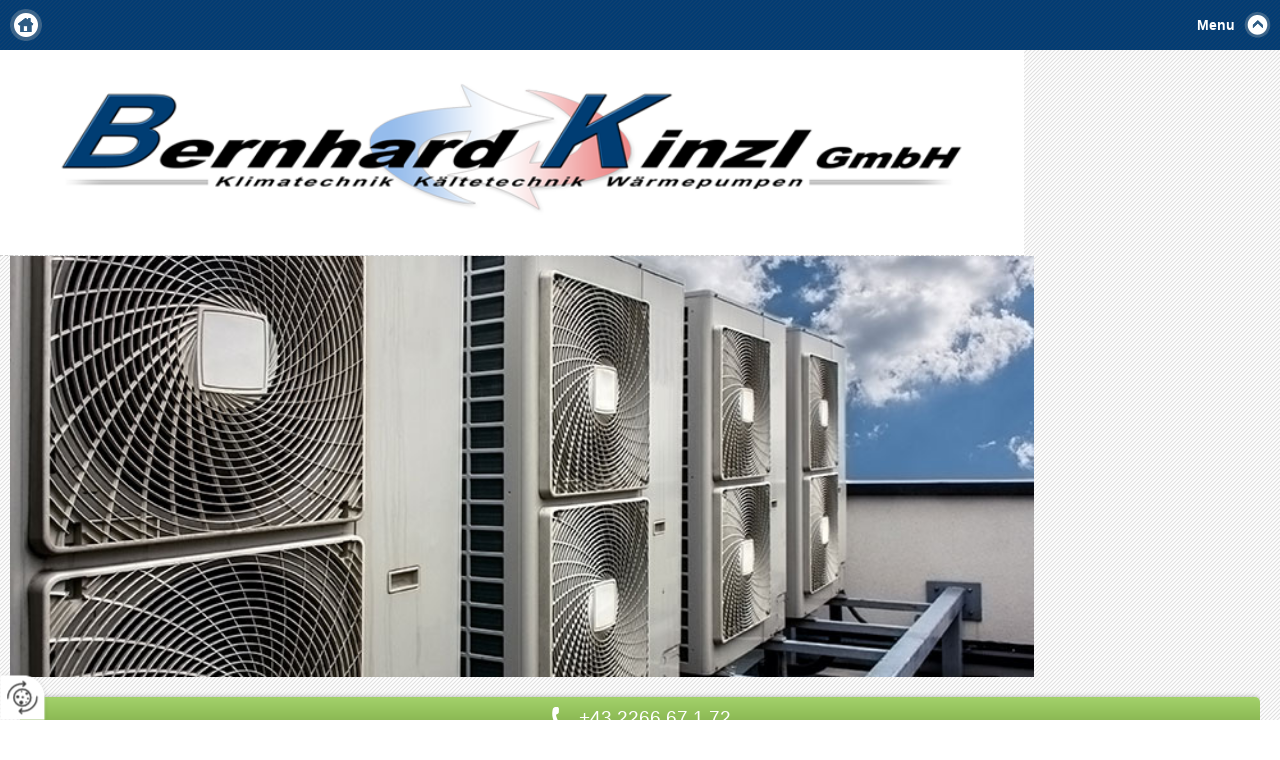

--- FILE ---
content_type: text/html
request_url: https://m.kinzl.at/de/login.asp?loginpage=264980&goto=installationen/
body_size: 10206
content:
<!DOCTYPE html>
<html lang="de">
<head>
<meta charset="utf-8">
<meta name="HandheldFriendly" content="true" />
<meta name="viewport" content="width=device-width,initial-scale=1.0" />
<base href="https://m.kinzl.at/de/" />

<meta name="revisit-after" content="7 days" />
<meta name="language" content="de" />
<link media="all" rel="stylesheet" href="lib728/styles/styles.min.css" />
<script type="text/javascript" src="https://app.termly.io/resource-blocker/c654cd1f-0920-40f7-a4ff-a550631c24af?autoBlock=on"></script>
<script>var domWrite=function(){var dw=document.write,myCalls=[],t="";function startnext(){0<myCalls.length&&(Object.watch&&console.log("next is "+myCalls[0].f.toString()),myCalls[0].startCall())}function evals(pCall){for(var scripts=[],script,regexp=/<script[^>]*>([\s\S]*?)<\/script>/gi;script=regexp.exec(pCall.buf);)scripts.push(script[1]);scripts=scripts.join("\n"),scripts&&eval(scripts)}function finishCall(t){t.e.innerHTML=t.buf,evals(t),document.write=dw,myCalls.shift(),window.setTimeout(startnext,50)}function testDone(s){var e=s;return function(){e.buf!==e.oldbuf?(e.oldbuf=e.buf,t=window.setTimeout(testDone(e),e.ms)):finishCall(e)}}function MyCall(t,s,e){this.e="string"==typeof t?document.getElementById(t):t,this.f=e||function(){},this.stat=0,this.src=s,this.buf="",this.oldbuf="",this.ms=100,this.scripttag}return MyCall.prototype={startCall:function(){this.f.apply(window),this.stat=1;var s,e,i,t=this;document.write=(i=testDone(e=t),function(t){window.clearTimeout(s),e.stat=2,window.clearTimeout(s),e.oldbuf=e.buf,e.buf+=t,s=window.setTimeout(i,e.ms)});var n=document.createElement("script");n.setAttribute("language","javascript"),n.setAttribute("type","text/javascript"),n.setAttribute("src",this.src),document.getElementsByTagName("head")[0].appendChild(n)}},function(t,s,e){var i=new MyCall(t,s,e);myCalls.push(i),1===myCalls.length&&startnext()}}();</script>
<link rel="shortcut icon" href="/favicon.ico">
<script>
var dataLayer=dataLayer||[],dataLayerEvent={"envelopeID":"26639","SID":"129108"};
dataLayer.push({'eid': 'prod', 'envelopeID': '26639', 'outputtype': 'mobile', 'server': '0', 'SID': '129108', 'envelopeHostname': 'm.kinzl.at', 'consentActive': 'false'});
</script>
<!-- Google Tag Manager -->
<script>(function(w,d,s,l,i){w[l]=w[l]||[];w[l].push({'gtm.start':new Date().getTime(),event:'gtm.js'});var f=d.getElementsByTagName(s)[0],j=d.createElement(s),dl=l!='dataLayer'?'&l='+l:'';j.async=true;j.src='https://sgtm.herold.at/gtm.js?id='+i+dl;f.parentNode.insertBefore(j,f);})(window,document,'script','dataLayer','GTM-5M4VVMZ8');</script>
<!-- End Google Tag Manager -->	
<title>Installationen</title>

<meta name="google-site-verification" content="OHc146lv_3x3joxsdBAfZyzxekKPK171z82Ox4cbpAk" />
<meta name="robots" content="index,follow" />

<meta name="signature" content="login264980" />
<style>body{width:100%;-webkit-text-size-adjust:none;}img{width:100%;max-width:1024px}</style>
<style>
.teaser-content, .teaser-content .teaser-row {
 border: medium none;
    box-shadow: none;
    width: 100%;
}
#primarycontent .teaser-content .teaser .btn-record {
    margin: 0 auto;
    position: relative;
    top: -10px;
    width: 90%;
color: #ffffff;
}
.teaser-content .teaser-description {
    padding: 0 10px 10px; 
color: #efefef !important;
}
</style>
</head>
<body>

<button type="button" id="consent-banner-prefs-button" aria-label="renew-consent" onclick="displayPreferenceModal();" style="display: block;"></button>
<div><a id="pagetop"></a></div>
<p class="structurelabel"><a href="https://m.kinzl.at/de/login.asp?loginpage=264980&amp;goto=installationen/#mainmenue" class="hash_link">Zur Navigation</a></p>
<div id="menu">
<a class="btn-home" href="https://m.kinzl.at/de/">Home</a>
<a class="btn-menu" href="#menu">Menu</a>
<div id="treemenu">
<ul>
<li><a href="/"><i>Home</i></a></li>
<li class="fld"><a href="klimaanlagen/"><i>Klimaanlagen</i></a><span class="sub_par"></span><ul><li><a href="klimaanlagen/heimbereich/"><i>Heimbereich</i></a></li>
<li><a href="klimaanlagen/geschäftsbereich/"><i>Geschäftsbereich</i></a></li>
<li><a href="klimaanlagen/großanlagen/"><i>Großanlagen</i></a></li>
</ul></li>
<li class="fld"><a href="kühlanlagen/"><i>Kühlanlagen</i></a><span class="sub_par"></span><ul><li><a href="kühlanlagen/transport-kühlanlagen/"><i>Transport Kühlanlagen</i></a></li>
<li><a href="kühlanlagen/kühlanlagen-gewerbe/"><i>Kühlanlagen Gewerbe</i></a></li>
<li><a href="kühlanlagen/kaltwassersätze/"><i>Kaltwassersätze</i></a></li>
</ul></li>
<li><a href="lüftungstechnik/"><i>Lüftungstechnik</i></a></li>
<li><a href="solarsysteme/"><i>Solarsysteme</i></a></li>
<li class="fld"><a href="wärmepumpen/"><i>Wärmepumpen</i></a><span class="sub_par"></span><ul><li><a href="wärmepumpen/luft-wasser-wärmepumpen/"><i>Luft-Wasser Wärmepumpen</i></a></li>
<li><a href="wärmepumpen/wasser-wasser-wärmepumpen/"><i>Wasser-Wasser Wärmepumpen</i></a></li>
<li><a href="wärmepumpen/sole-wasser-wärmepumpen/"><i>Sole-Wasser Wärmepumpen</i></a></li>
</ul></li>
<li class="sel"><a href="installationen/"><i>Installationen</i></a></li>
<li><a href="referenzen/"><i>Referenzen</i></a></li>
<li class="fld"><a href="kontakt/"><i>Kontakt</i></a><span class="sub_par"></span><ul><li><a href="kontakt/team/"><i>Team</i></a></li>
<li><a href="kontakt/anfrage/"><i>Anfrage</i></a></li>
<li><a href="kontakt/agb/"><i>AGB</i></a></li>
</ul></li>
<li><a href="kfz-kinzl/" title="Mit diesem Link verlassen Sie die aktuelle Seite" target="_blank" rel="noopener"><i>KFZ Kinzl</i></a></li>
</ul>
</div>
</div>
<div id="header">
<a id="logo" href="https://m.kinzl.at"><img src="/upload/imgproc/1562285_mobm.png" alt="" /></a>
</div>
<div id="wrapper">
<img src="/upload/1562275_header_mobil.jpg" id="mobile-headerimage" alt="header image" />
<div class="cta">
<ul><li><a class="hotline" href="tel:0043226667172"><span>+43 2266 67 1 72</span></a></li><li><a class="mod_mail contact_email">%6F%66%66%69%63%65%40%6B%69%6E%7A%6C%2E%61%74%%%3C%73%70%61%6E%3E%6F%66%66%69%63%65%40%6B%69%6E%7A%6C%2E%61%74%3C%2F%73%70%61%6E%3E</a></li><li><a href="kontakt/" class="map_route" rel="nofollow"><span>Karte und Route</span></a></li></ul>
</div>
<br style="clear:both;" /></div><div id="primaryheader" class="clearfix">
<ul id="additional-navigation">
<li id="cartbox-summary">
<a href="shop_cart.asp?meid=0" class="btn-cartbox"><span class="btn-cartbox-text">Mein Warenkorb</span> <span>(0)</span></a></li>
<li id="account-menu">
<a href="login.asp?loginpage=264980&amp;goto=installationen/" class="btn-account">Login/Mein Konto</a>
<ul class="dropdown-login">
<li>
<form action="login.asp?loginpage=264980&amp;goto=installationen/" method="post">
<fieldset>
<input type="hidden" name="$FormName$" value="LoginForm" />
<label for="loginbox-field-username">E-Mail / Benutzername</label>
<input id="loginbox-field-username" type="text" maxlength="100" size="14" name="username" value="" />
<label for="loginbox-field-password">Passwort</label>
<input id="loginbox-field-password" type="password" autocomplete="off" maxlength="100" size="15" name="password" value="" />
<button type="submit" class="btn_absenden">Login</button>
<a href="passwort-vergessen/">Passwort vergessen?</a>
<a href="neuer-nutzer/">Neuer Nutzer? </a>
</fieldset>
</form>
</li>
</ul>
</li>
<li id="shop-watchlist"><a href="shop_watchlist.asp?meid=0" class="btn-watchlist"><span class="btn-watchlist-text">Merkliste</span></a></li>
</ul>
</div>
<div id="content">
<h1>Login/Mein Konto</h1>
<p>Bitte melden Sie sich mit Ihrem Benutzernamen und Passwort an.</p><form action="login.asp?loginpage=264980&amp;goto=installationen/" method="post">
<fieldset>
<input type="hidden" name="$FormName$" value="LoginForm" />
<div class="form-row">
<div class="form-column">
<label for="field-username">E-Mail / Benutzername</label>
<input id="field-username" type="text" maxlength="100" size="14" name="username" value="" />
</div>
<div class="form-column">
<label for="field-password">Passwort</label>
<input id="field-password" type="password" autocomplete="off" maxlength="100" size="15" name="password" value="" />
</div>
</div>
<div class="form-row">
<button type="submit" class="btn_absenden">Login</button>
</div>
<div class="form-row">
<a href="passwort-vergessen/" class="btn_lostpw">Passwort vergessen?</a>
</div>
</fieldset>
</form>
<br class="clearer" />
<p>Falls Sie über kein Benutzerkonto verfügen, können Sie hier eines einrichten.</p>
<p><a href="neuer-nutzer/">Neuer Nutzer? </a></p>
</div>
<div id="to-top">
<ul><li><a href="https://m.kinzl.at/de/login.asp?loginpage=264980&amp;goto=installationen/#pagetop" class="hash_link to_top">top</a></li></ul>
</div>
<div id="footer">
<div id="address" class="vcard">
<div class="org">Bernhard Kinzl GmbH - Klima- und Kältetechnik</div>
<div class="adr">
<div class="street-address">Industriestraße 16</div>
| <span class="postal-code">2104</span>
<span class="locality">Spillern</span>
</div>
</div>
<ul><li><a class="hotline" href="tel:0043226667172"><span>+43 2266 67 1 72</span></a></li></ul>
<div id="footer-menu">
<ul><li><a href="impressum/" class="imprint" rel="nofollow">Impressum</a></li><li><a href="datenschutzerklärung/" class="privacy_policy" rel="nofollow">Datenschutz</a></li><li><a href="https://www.kinzl.at/de/login.asp?loginpage=264980&amp;goto=installationen/" class="switch_to_full">Zur Webversion</a></li></ul>
</div>
<div id="provider">
<div id="system-provider-wrapper">
<span id="edit-dark">
<a href="https://www.herold.at/marketing/websites/" target="_blank" rel="noopener nofollow" id="btn_toggleeditcontrols" class="env-edit-toggle" title="ClearSense AT Version: 3.33"></a>
</span>
<p class="link-system-provider-dark"><a href="https://www.herold.at/marketing/websites/" target="_blank" rel="noopener nofollow">powered by HEROLD</a></p>
</div>
</div>
</div>
<script src="Lib728/scripts/Lib.min.js"></script>
<script type="text/javascript" src="https://herold.adplorer.com/herold.aspx" async></script>
</body>
</html>


--- FILE ---
content_type: text/css
request_url: https://m.kinzl.at/de/lib728/styles/styles.min.css
body_size: 72864
content:
*{margin:0px;padding:0px;}
body{background:url("../images/bg_pattern.png") repeat left top #ffffff;background-color:#ffffff;font-family:Arial,'Helvetica Neue',Helvetica,sans-serif;}
.hidden,.structurelabel,.invisible{display:none;}
.clearer{clear:both;display:block;}
a{outline:none;color:#003B74;text-decoration:none;}
a img,.img_content{border:medium none;display:block;}
fieldset{border:medium none;margin:0;padding:0;}
p,#content ul,#content ol,span.link,.dropdown-account span,.g-recaptcha{font-size:13px;color:#2b2b2b;line-height:19px;margin:0px 0px 10px 0px;}
.teaser{display:block;;}
.carousel-outer{clear:both;float:left;width:100%;}
.btn_abmelden{margin:10px 0 0;}
span.link{display:block;}
h2,h3,h4{font-size:13px;line-height:19px;font-weight:bold;color:#003B74;}
h3{color:#003B74;}
#wrapper .likebtn{height:25px;margin:8px 0 2px 10px;float:left;}
#content .contact_email,#content .contact_homepage{text-decoration:none;font-size:13px;color:#003B74;}
#ssme-background-image{display:none;left:0;position:fixed;z-index:-1;}
#ssme-background-image img{position:fixed;max-width:inherit;}
#header{float:none;margin:0px;clear:none;}
#logo{display:block;margin:0px 0px;}
#logo img{border-bottom:1px dashed #CCCCCC;}
#content ul{margin:0px 0px 20px 20px;margin:;list-style-position:;margin:;}
#content ol{margin:0px 0px 10px 30px;margin:;list-style-position:;margin:;}
#content form ul{margin:0px 0px 0px 0px;}
#menu{display:block;width:100%;float:none;background:url("../images/bg_pattern.png") repeat left top #2b2b2b;background-color:#003B74;}
#language_selection{position:relative;float:right;z-index:10;}
#language_selection ul{clear:both;}
#language_selection li{margin-bottom:5px;}
#language_selection  ul a{padding:3px 0 0 33px;font-size:13px;}
#language_selection  .btn-treemenu{padding:10px 40px 0px 0px;}
.btn-menu,.btn-choose,.socialmedia a,.linklist a,.to_top{display:block;background:url(../images/sprite_11.png) no-repeat right top transparent;color:#555555;text-align:right;text-decoration:none;height:33px;font-size:14px;padding:17px 45px 0px 0px;font-weight:bold;}
.btn-menu{color:#FFFFFF;}
.btn-choose,.socialmedia a,.linklist a,.to_top{background:url(../images/sprite_11.png) no-repeat right -50px transparent;color:#003B74;height:25px;padding:10px 45px 0 0;float:right;}
.btn-choose{padding:10px 40px 0 0px;margin:0 0 0 5px;}
.to_top{float:none;background-position:right -8px;}
#content .description{clear:both;}
.socialmedia a,.btn-home,.linklist a{float:none;text-align:left;padding:6px 0px 0px 35px;}
.linklist a{background-position:0 -360px;}
.btn-home{float:left;padding:0px;background:url(../images/sprite_11.png) no-repeat -9px -490px transparent;text-indent:-9999px;width:32px;height:32px;margin:9px 0px 0px 10px;}
.home .btn-home{display:none;}
.btn_calendar_prev,.btn_calendar_next,.gallery_slider .btn-prev,.gallery_slider .btn-next{display:block;background:url(../images/sprite_11.png) no-repeat 0 -362px transparent;text-indent:-9999px;width:30px;height:30px;float:left;}
.btn_calendar_next,.gallery_slider .btn-next{background-position:-40px -55px;float:right;}
#menu .active{background-position:right -396px;}
.socialmedia li,.linklist li,#language_selection li,#wrapper .cta li{list-style:none;}
#wrapper .cta ul{width:auto;margin:0 auto;}
#wrapper .cta li{display:inline;float:none;}
#content .linklist{margin:0 0 20px 0px;clear:both;}
h1,.socialmedia p,#weather p,#impressionen p,#content .headline-highlight{text-transform:uppercase;font-size:15px;font-weight:bold;line-height:19px;color:#003B74;clear:both;}
.socialmedia p,#weather p{margin:5px 0px 5px 0px;}
.socialmedia .btn_fbfanpage{background:url(../images/sprite_11.png) no-repeat 0px -320px transparent;}
.socialmedia .btn_twitter{background:url(../images/sprite_11.png) no-repeat 0px -285px transparent;}
.socialmedia .btn_instagram{background:url(../images/sprite_11.png) no-repeat -50px -954px transparent;}
.socialmedia .btn_youtube{background:url(../images/sprite_11.png) no-repeat -50px -984px transparent;}
.socialmedia .btn_linkedin{background:url(../images/sprite_11.png) no-repeat -50px -1014px transparent;}
#weather li{list-style:none;clear:both;color:#2b2b2b;font-size:13px;line-height:19px;}
#weather ul{margin:0 0 10px 0;float:left;}
#weather img{width:30px;background:url(../images/sprite_11.png) no-repeat 0px -530px transparent;padding:10px;margin:0px 15px 0px 0px;border-radius:30px;-moz-border-radius:30px;-webkit-border-radius:30px;float:left;-moz-background-clip:padding;-webkit-background-clip:padding;background-clip:padding-box;}
#weather span{float:left;padding:14px 10px 0 0;}
#weather span span{float:none;padding:0px 0 0 0;font-weight:bold;}
#treemenu{}
.treemenu-status2{display:none;}
.treemenu-status1{display:block;}
.home .treemenu-status2{display:none;}
.home .treemenu-status1{display:block;}
#menu li{background-color:#FFFFFF;border-bottom:1px solid #2b2b2b;list-style:none;float:none;margin:0px;}
#menu li li{border-top:1px solid #2b2b2b;border-bottom:medium none;}
#menu li a:link,#menu li a:visited{color:#555555;text-decoration:none;font-size:13px;font-weight:bold;display:inline-block;padding:0;text-align:left;}
#menu li a:hover,#menu li a:active,#menu li.sel > a,#menu li.open > a{color:#003B74;}
#menu li li > a i{padding:11px 30px 11px 40px !important;}
#menu li li li > a i{padding:11px 30px 11px 50px !important;}
#mobile-headerimage{display:block;margin:0 0 10px 0;background:url("../../../../upload/1562275_header_mobil.jpg") no-repeatlefttop;}
#wrapper{border-bottom:1px dashed #CCCCCC;margin:0px 10px;}
#wrapper .cta{width:auto;height:auto;overflow:hidden;margin:0 10px 0 0;padding:10px 0px 10px 10px;border-bottom:1px dashed #CCCCCC;}
#wrapper .cta a{text-indent:-9999px;display:block;width:80px;height:47px;margin:0px 10px 0px 0px;overflow:hidden;float:left;}
#content #overview-navigation a.btn-print{display:none;}
#wrapper .cta .hotline{background:url(../images/sprite_11.png) no-repeat 0px -145px transparent;text-align:center;height:30px;margin:0 0 10px 0;padding:10px 0 0 0;font-size:1.2em;clear:both;float:none;text-indent:0;width:100%;color:#fff;background-color:#a3d16b;background:-moz-linear-gradient(top,#a3d16b,#7ba844);background:-webkit-gradient(linear,left top,left bottom,from(#a3d16b),to(#7ba844));background:-webkit-linear-gradient(top,#a3d16b,#7ba844);background:linear-gradient(top,#a3d16b,#7ba84);background-position:-9999px 0px;box-shadow:0 0 5px rgba(0,0,0,0.3);border-radius:5px;}
#wrapper .cta .hotline span,#wrapper .cta .hotline a{background:url(../images/sprite_cta.png) no-repeat -15px -1px transparent;padding:0 0 5px 30px;height:auto;width:auto;}
#wrapper .cta .contact_email{background:url(../images/sprite_11.png) no-repeat 0px -95px transparent;font-weight:normal;height:23px;padding:8px 0 0;margin:0px 0 10px 0;color:#fff;width:49%;text-align:center;text-indent:0px;background-color:#a9a9a9;background:-moz-linear-gradient(top,#d9d9d9,#a9a9a9);background:-webkit-gradient(linear,left top,left bottom,from(#d9d9d9),to(#a9a9a9));background:-webkit-linear-gradient(top,#d9d9d9,#a9a9a9);background:linear-gradient(top,#d9d9d9,#a9a9a9);background-position:-9999px 0px;box-shadow:0 0 5px rgba(0,0,0,0.3);border-radius:5px;}
#wrapper .cta .contact_email span{background:url(../images/sprite_cta.png) no-repeat left -39px transparent;display:inline-block;text-indent:-9999px;width:70px;height:auto;}
#wrapper .cta .map_route{background:url(../images/sprite_11.png) no-repeat 0px -195px transparent;font-size:13px;height:23px;padding:8px 0 0;margin:0px 0 10px 0;color:#fff;width:49%;text-align:center;text-indent:0px;float:right;background-color:#a9a9a9;background:-moz-linear-gradient(top,#d9d9d9,#a9a9a9);background:-webkit-gradient(linear,left top,left bottom,from(#a9a9a9),to(#d9d9d9));background:-webkit-linear-gradient(top,#d9d9d9,#a9a9a9);background:linear-gradient(top,#d9d9d9,#a9a9a9);background-position:-9999px 0px;box-shadow:0 0 5px rgba(0,0,0,0.3);border-radius:5px;}
#wrapper .cta .map_route span{background:url(../images/sprite_cta.png) no-repeat 0px -69px transparent;display:inline-block;text-indent:-9999px;width:70px;height:auto;}
#content,.blog-menu{padding:20px;clear:both;}
.page-date{font-size:12px;font-style:italic;border-top:1px dotted #000;margin-top:5px;display:block;padding-top:5px;}
.blog-menu .headline{background-color:#003B74;padding:10px;color:#ffffff;font-size:14px;}
.blog-menu li{font-size:14px;margin-left:0;padding-bottom:15px;list-style:none;}
.blog-menu .subhead{font-style:italic;font-weight:bold;font-size:14px;margin-bottom:10px;margin-top:10px;margin-left:10px;}
.blog-menu ul{margin-left:10px;}
.blog-teaser{margin-bottom:20px;}
.blog-teaser .list-head strong{background:none;margin:0;padding:0;font-size:20px;}
.blog-teaser-head,.blog-teaser .btn-cta{color:#003B74;text-decoration:none;background:url("../images/sprite_11.png") no-repeat scroll -44px -55px transparent;padding:4px 0 4px 35px;font-size:13px;line-height:19px;font-weight:bold;margin:5px 0 10px 0;cursor:pointer;display:block;}
.blog-teaser-head{background-image:none;padding-left:0;}
.search_browse{margin:10px 0;}
#content .search_browse ul{margin:0;padding:0;}
#content .search_browse ul li{font-size:18px;padding:2px 10px;width:24px;text-align:center;background-color:#003B74;background:-moz-linear-gradient(top,#003B74,#003B74);background:-webkit-gradient(linear,left top,left bottom,from(#003B74),to(#003B74));background:-webkit-linear-gradient(top,#003B74,#003B74);background:-ms-linear-gradient(top,#003B74,#003B74);background:-o-linear-gradient(top,#003B74,#003B74);background:linear-gradient(top,#003B74,#003B74);color:#FFFFFF;}
#content .search_browse ul li a{color:#FFFFFF;}
#content .search_browse ul li:first-child,#content .search_browse ul li:last-child{padding:0;}
.search_browse p{font-size:13px;padding-bottom:10px;border-bottom:1px dotted;margin-bottom:10px;}
#product-gallery,.product-img,#content .link-record-pic,.map_content,.btn_img,.youtube-video,.lightview,table,#calendar_view_content .calendar_body,.container-iframe,#impressionen li{border:4px solid #ffffff;box-shadow:0px 0px 8px rgba(0,0,0,0.2);-webkit-box-shadow:0px 0px 8px rgba(0,0,0,0.2);-moz-box-shadow:0px 0px 8px rgba(0,0,0,0.2);}
.img_content,#content .lightview{margin:10px 0px 10px 0px;}
a .img_content{margin:0px;}
.picturegallery img{display:block;}
.product-img,#content .link-record-pic,.map_content,.btn_img,.youtube-video,.lightview,.container-iframe{display:block;margin:0px 0px 10px 0px;}
iframe{display:block;width:100%;border:none;}
.likebtn iframe{width:120px;height:25px;}
.content-list strong,.mod-comment-new,.mod-comment-back{color:#003B74;text-decoration:none;background:url("../images/sprite_11.png") no-repeat scroll -44px -55px transparent;display:block;padding:4px 0 4px 35px;font-size:13px;line-height:19px;font-weight:bold;}
.content-list .sel strong{background-position:-44px -408px;}
.mod-comment-new,.mod-comment-back{margin:0 0 15px 0;}
.mod_mail{font-size:13px;font-weight:bold;}
.content-list strong{margin:5px 0 10px 0;cursor:pointer;display:block;}
.teaser-footer{clear:both;}
.teaser .record{clear:both;float:left;width:100%;margin:0px 0 20px 0;}
.teaser .record.last{margin:;}
.teaser .teaser-title,body #primarycontent .teaser-title{font-weight:bold;margin:0px 0px 0px 0px;}
#content #overview-navigation a,.shop-back-to-home,#product-wrapper .btn_backward,.shop-category-back,.user_review_box .btn_highlight,.btn_abmelden,.btn-change,.carousel .btn-prev,.carousel .btn-next,.cartbox .btn-cart-refresh,.container-login .btn_highlight,.container-nologin .btn_highlight,#shop_cart_submit input,#payment-navigation .btn_highlight,#add_product_to_shopping_cart_form button,.search_browse a.btn_forward,.search_browse a.btn_backward,.teaser .btn-record,.btn_absenden,.route_planner,.mod_popup_exit,.mod_popup_enter,.btn_cta,.cta-btn a,#overview-navigation a,#content .btn_highlight{box-shadow:0px 0px 5px rgba(0,0,0,0.3);-moz-box-shadow:0px 0px 5px rgba(0,0,0,0.3);-webkit-box-shadow:0px 0px 5px rgba(0,0,0,0.3);background-color:#003B74;background:-moz-linear-gradient(top,#003B74,#003B74);background:-webkit-gradient(linear,left top,left bottom,from(#003B74),to(#003B74));background:-webkit-linear-gradient(top,#003B74,#003B74);background:-ms-linear-gradient(top,#003B74,#003B74);background:-o-linear-gradient(top,#003B74,#003B74);background:linear-gradient(top,#003B74,#003B74);color:#FFFFFF;text-decoration:none;font-weight:bold;font-size:14px;padding:7px 13px 6px 13px;border-radius:5px;float:left;border:medium none;height:auto;margin-bottom:10px;}
.shop-checkout-back{margin:5px 0 !important;}
.shop-back-to-home,.shop-category-back{display:block;float:left;margin:0 10px 20px 0;}
.user_review_box .btn_highlight{clear:both;float:left;margin:10px 0 0;}
.intro{clear:both;float:left;margin:10px 0;}
.mod_review_form{margin:0 0 10px;}
.mod_review_form .mod_rating,.shop-acc-content .mod_rating{background-color:#63C1C6;display:block;margin:0 0 10px;padding:5px;position:static;}
.shop-acc-content .mod_rating{float:right;}
.invoice span{display:block;}
.user_review_add .headline,.entry .reviewer{font-weight:bold;}
.route_planner,.mod_popup_exit,.mod_popup_enter,.btn_cta,.cta-btn a{display:block;text-align:center;width:auto;float:none;margin:20px 0 0 0;}
.mod_rating_edit.mod_rating ~ #product_details_selection_price .old-price{left:100px !important;}
.btn_cta,.cta-btn a{margin:10px 0 10px 0;}
.mod_popup_exit,.mod_popup_enter{box-shadow:none;-webkit-box-shadow:none;-moz-box-shadow:none;margin:10px 0 0 0;}
.teaser .btn-record span{display:none;}
#search,.socialmedia,#weather,#socialaddthis,#to-top{padding:10px;border-top:1px dashed #CCCCCC;margin:0px 10px;clear:both;background-color:transparent;}
#socialaddthis{padding:15px 10px;}
#to-top{padding:10px 0px 10px 10px;}
#to-top ul{list-style:none;}
#search #btn_secondsearch,#search legend{display:none;}
#search form{height:28px;border:1px solid #CCCCCC;border-radius:5px;background-color:#ffffff;}
#search input{height:20px;padding:0px 0 0 30px;border:medium none;margin:5px 0 0 0;width:80%;background:url(../images/sprite_11.png) no-repeat 0px -257px #ffffff;}
#error{padding:10px;margin:10px 0;}
.error_highlight,#error{border:1px solid #c10000 !important;color:#c10000 !important;}
#error p,#error h2{color:#c10000;}
#error ul{margin:0 0 0 20px;}
.success{padding:10px;display:block;text-align:left;}
form input,form select,form textarea{width:100%;font-size:13px;background-color:#ffffff;font-family:;height:100px;border:1px solid #CCCCCC;border-radius:5px;margin:2px 0 10px 0;padding:5px 0 5px;color:#737373;}
form input{height:18px;}
form select{height:30px;}
.btn_absenden{height:auto;border:medium none;cursor:pointer;margin:0px;}
#searchform{margin:0px 0 20px 0;}
#searchresults{margin:0px 0px 0px 20px;color:#003B74;}
form li{list-style:none;display:block;}
form label{display:block;color:#2b2b2b;font-size:12px;}
form label span,.btw_codedstring{color:#003B74;font-weight:bold;}
.line{border-top:1px dashed #CCCCCC;display:block;height:1px;width:100%;clear:both;margin:0 0 10px 0;}
.eintrag{margin:0px 0 15px 0;}
table{width:100%;font-size:13px;line-height:19px;margin:10px 0 10px 0;color:#2b2b2b;border-spacing:0;border-collapse:collapse;}
#calendar_view_content table{text-align:center;line-height:15px;margin:0px;border:medium none;}
#calendar_view_content{margin:10px 0 0px 0;clear:both;}
#calendar_view_content td{border-bottom:medium none;border-left:medium none;}
.calendar_header,.calendar_table{box-shadow:none;-webkit-box-shadow:none;-moz-box-shadow:none;}
.calendar_header td,.calendar_table td{padding:0;background-color:transparent;border:medium none;}
.calendar_body .weekday,.calendar_body .weekday_special{padding:10px;color:#ffffff;background-color:#003B74;border-right:1px solid #ffffff;border-top:medium none;font-size:13px;font-weight:bold;}
table td,.calendar_body td{color:#737373;background-color:#FFFFFF;border-right:1px solid #ffffff;border-top:1px solid #ffffff;padding:5px 10px;}
table th{color:#ffffff;background-color:#003B74;border-right:1px solid #003B74;border-top:1px solid #ffffff;padding:5px 10px;text-align:left;}
.calendar_body td{font-size:12px;}
table .total,table .sub-total,table .sum,table .add-tax-line{text-align:right;}
table .sub-total,table .sum,table .subheadline{font-weight:bold;}
table .add-tax-line{font-style:italic;font-size:11px;}
table.invoice{margin:15px 0;}
table .article{line-height:16px;}
.total_amount .empty,.total_amount .sum{background-color:#003B74;}
.btn_calendar_day{font-weight:bold;}
.calendar_header{text-transform:uppercase;font-weight:bold;color:#003B74;}
.calendar_body .today{background:url(../images/sprite_11.png) no-repeat 0px -460px #FFFFFF;}
.calendar_body .event{display:none;}
#calendar_details_content{margin:20px 0 0 0;}
#impressionen{margin:20px 0 0 0px;}
#impressionen ul{float:left;margin:0 0 15px;width:100%;}
#impressionen li{float:left;list-style:none;width:30%;margin:0px 0px 0px 0;}
#impressionen a{margin:0px;}
.gallery_slider{margin:10px 0 0 0px;}
#content .gallery_slider ul{margin:0px 0 0 0px;}
#content .gallery_slider .picturegallery{margin:0px 0 10px 0px;}
.gallery_slider li{list-style:none;}
#content a.download-jpg,#content a.download-gif,#content a.download-mdb,#content a.download-accdb,#content a.download-pps,#content a.download-ppt,#content a.download-pptx,#content a.download-pdf,#content a.download-xls,#content a.download-xlsx,#content a.download-doc,#content a.download-docx,#content a.download-zip{padding:1px 0 1px 25px;}
#footer{padding:20px;background:url("../images/bg_pattern.png") repeat left top #2b2b2b;background-color:#003B74;box-shadow:0 0 5px rgba(0,0,0,0.3);-moz-box-shadow:0 0 5px rgba(0,0,0,0.3);-webkit-box-shadow:0 0 5px rgba(0,0,0,0.3);}
#footer .adr,#footer .org{color:#ffffff;margin:0px;font-size:13px;line-height:19px;}
#footer .street-address{display:inline;}
#footer .org{font-weight:bold;}
#footer li{list-style:none;display:inline;}
#footer a{font-size:13px;color:#ffffff;line-height:19px;text-decoration:none;}
#footer-menu a{border-right:1px solid #ffffff;padding:0px 5px 0px 0px;margin:0px 5px 0px 0px;}
#provider{margin:10px 0 0 0px;}
#provider #edit-dark a,#provider #edit-light a{background:url("../images/env_sprite.png") no-repeat scroll -432px -558px transparent;width:15px;height:18px;display:block;text-indent:-9999px;float:left;margin:0px 8px 0px 0px;}
#system-provider-wrapper{min-height:30px;display:inline-block;white-space:nowrap;}
#provider p{margin:0px;}
.hide-content #content,.hide-content #menu,.hide-content #header,.hide-content #wrapper,.hide-content #search,.hide-content #weather,.hide-content .socialmedia,.hide-content #socialaddthis,.hide-content #to-top,.hide-content #footer{display:none;}
#content a.btn_change:link,#content a.btn_change:visited,#content a.btn_gallery,#content a.btn_delete{background:transparent url("../images/env_sprite.png") no-repeat scroll 0 -560px;display:block;float:left;height:28px;margin:0px;padding:0px 10px 0px 0px;text-indent:-9999px;width:28px;}
#content a.btn_gallery{background-position:-180px -560px;padding:0px !important;}
#content a.btn_delete{background-position:-90px -560px;float:right;padding:0px 0px 0px 0px;}
#preview div{font-size:11px;}
table del{display:block;}
#primaryheader{margin:0 10px;clear:both;}
#primaryheader > ul{float:left;width:100%;padding:10px 0;margin:0 0 20px 0;clear:both;border-bottom:1px dashed #CCCCCC;}
.dropdown-account,.search_browse span.btn_backward,.search_browse span.btn_forward,.content-navigation li span,.content-navigation li a,#cartbox-summary .dropdown-cartbox,.btn-cartbox-text,.hover-list-single-column,.content-navigation .search_browse p,.content-navigation.top .search_browse,.content-navigation .order,.hover-list-multiple-column{display:none;}
.dropdown-account,.dropdown-login{background-color:#FFFFFF;border-top:1px solid #CCCCCC;float:left;margin-left:10px;padding:10px;display:none;}
#primaryheader .dropdown-account li{float:none;}
#primaryheader .dropdown-account a{padding:0;}
.content-navigation.top .order{display:block;}
#primaryheader li{list-style:none;float:left;margin-bottom:3px;margin-top:3px;}
#primaryheader a{font-size:13px;line-height:19px;display:block;padding:6px 40px 5px 10px;height:19px;}
#primaryheader #cartbox-summary{float:right;}
#primaryheader .btn-cartbox{color:#ffffff;background:url("../images/sprite_11.png") no-repeat right -638px #003B74;margin:0 10px 0 0;}
#primaryheader .btn-account,.btn-watchlist{color:#003B74;background:url("../images/sprite_11.png") no-repeat right -608px #ffffff;margin:0 0px 0 10px;}
#shop_prdl{margin:0px;clear:both;}
#shop_prdl li,#shop_prdl ul,#shop-category li,#content #shop-category{list-style:none !important;margin:0px;position:relative;clear:both;}
#shop_prdl li{margin:0px 0 10px 0;padding:10px 0 50px 0;border-bottom:1px dashed #CCCCCC;}
#shop_prdl .list-multiple-column .attribute{float:none;}
.product-detail a{color:#2b2b2b;font-size:13px;}
.product-detail .product-manufacturer,.product-detail .product-description{font-weight:bold;}
.product-detail .product-description-detail{clear:both;display:block;}
.product-price,#shop a.slider,.basic-price{color:#ffffff;display:block;padding:6px 40px 5px 10px;font-size:15px;height:19px;font-weight:bold;margin:6px 0 0;line-height:19px;background:url("../images/sprite_11.png") no-repeat scroll right -578px #003B74;}
#list-single .basic-price{margin-right:-40px;margin-left:-10px;}
#shop a.slider{margin:0px 0 0px;}
#list-multiple .product-price,.actual-price,#list-multiple .basic-price,.basic-price{text-align:right;display:block;}
#shop legend.slider,#shop legend{display:block;width:100%;background-color:#003B74;color:#ffffff;margin:10px 0 10px;font-size:15px;font-weight:bold;text-indent:10px;padding:6px 0px 5px 0px;}
#shop legend.slider{padding:0px;text-indent:0px;margin:0px 0 10px;}
.old-price,.mod_rating{color:#ffffff;position:absolute;bottom:24px;left:100px;font-size:12px;text-decoration:line-through;font-weight:normal;}
.old-price{bottom:3px;left:auto;right:39px;color:#2b2b2b;}
.product-price .old-price{bottom:5px;left:10px;}
#list-single .product-price .old-price{bottom:0px;right:40px;}
.mod_rating{left:10px;bottom:27px;position:absolute;display:block;height:16px;}
#product-detail .mod_rating{bottom:7px;}
.mod_rating a{background:url("../images/sprite_11.png") no-repeat -50px -498px transparent;display:block;float:left;height:16px;text-indent:-9999px;width:16px;cursor:pointer;}
.starOff{background-position:-66px -498px !important;}
.starOn{background-position:-50px -498px !important;}
.starHalf{background-position:-50px -514px !important;}
.search_browse .btn_backward,.search_browse .btn_forward{display:block;}
.search_browse li{display:inline;}
#product-wrapper .btn_backward,#content .search_browse .btn_backward,.carousel .btn-prev{float:left;margin:0 0 10px 0;}
#product-wrapper .btn_backward{clear:both;margin:0 10px 10px 0;}
#content .search_browse .btn_forward,.carousel .btn-next{float:right;margin:0 0 10px 0;}
.carousel .btn-prev,.carousel .btn-next{margin:10px 0 10px 0;}
#content .search_browse .btn_forward span{background:url("../images/sprite_11.png") no-repeat right -669px transparent;display:block;padding:0 20px 0 0;}
#product-wrapper .btn_backward span,#content .search_browse .btn_backward span{background:url("../images/sprite_11.png") no-repeat 0px -687px transparent;display:block;padding:0 0px 0 20px;}
#product-wrapper .btn_backward span{background-position:0px -689px;}
#list-multiple .nois,#list-single .nois,#product-detail .nois{display:block;width:30px;height:30px;text-indent:-9999px;padding:0px;background:url("../images/sprite_11.png") no-repeat 0px -706px transparent;}
#product-detail .nois{margin:0 0 10px;}
#list-single .nois{width:19px;height:19px;top:20px;left:10px;background:url("../images/sprite_11.png") no-repeat -31px -706px transparent;}
#list-single .product-headline{font-weight:bold;clear:both;display:block;position:relative;}
#list-single .product-img,#list-single .product-detail{float:left;width:45%;}
#list-single .product-img{margin:0 10px 10px 0;}
#list-single .product-price{clear:both;text-align:right;}
#list-single .product-description,#list-single .product-stock{font-weight:normal;clear:both;display:block;}
#list-single .product-stock span,#product-wrapper p span{font-weight:bold;}
#product-gallery{margin:10px 0px;}
#product-gallery ul,#content #list-carousel{margin:0px;}
#content #list-carousel .product-detail{color:#2b2b2b;display:block;}
#content #list-carousel .product-manufacturer,#content #list-carousel .product-description{display:block;}
.carousel .basic-price{text-align:left;}
#product-gallery img{display:block;}
#product-wrapper p{margin:0px;clear:both;}
#product-wrapper .product-description{margin:10px 0px 0 0;}
#product_details_selection_price .actual-price,#product_details_selection_price .basic-price{padding-right:5px !important;}
#product-wrapper .product-price,#product-wrapper .basic-price{position:relative;background-image:none;padding:6px 0 5px 0;margin:15px 0 20px;}
#product-wrapper .product-price .additional-info{font-style:italic;position:absolute;top:-20px;color:#2b2b2b;display:block;font-size:12px;right:0px;font-weight:normal;}
#product-wrapper .product-price .additional-info a{color:#2b2b2b;}
#add_product_to_shopping_cart_form button{width:100%;cursor:pointer;}
#content .bcard-wrapper .bcard-send-form button,#content #overview-navigation a,form .btn_absenden,#payment-navigation .btn_highlight,.container-login .btn_highlight,.container-nologin .btn_highlight{cursor:pointer;padding:7px 0 6px !important;text-align:center;width:100%;margin:0px;}
#content #overview-navigation a{margin:0 0 20px 0;float:none;display:block;}
.dropdown-login .btn_absenden{float:none;}
#product-wrapper .likebtn{width:120px;height:25px;margin:5px 0 10px;clear:both;display:block;}
#product-wrapper .cartbox{position:relative;padding:25px 0 20px 0;}
.cartbox .product-name{font-weight:bold;}
.cartbox .product-parameter{margin:0px;}
.cartbox .product-order{display:block;background-color:#003B74;height:30px;margin:5px 0 20px 0;position:relative;}
ul.cartbox li{display:block;margin:0px 0 20px 0;border-bottom:1px dashed #CCCCCC;}
.cartbox .order{float:left;border:medium none;margin:0px;padding:0px;}
.cartbox .price{margin:6px 0 0 0;float:left;}
.cartbox .order label{float:left;font-size:13px;margin:7px 10px 0 10px;}
.cartbox .order input{float:left;width:40px;height:19px;padding:0px;margin:5px 10px 0 0;text-align:right;}
.cartbox .order select.cart-quantity{float:left;width:60px;margin-right:10px;height:26px;}
input.cart-update.cart-select{margin-top:6px;}
.cartbox .price span{font-weight:bold;font-size:15px;}
.cartbox .product-order a{float:right;display:block;background:url(../images/sprite_11.png) no-repeat scroll right -736px transparent;width:31px;height:30px;text-indent:-9999px;}
#cartbox-sum{background-color:#003B74;padding:6px 0px 5px 0px;width:100%;display:block;margin:0 0 10px 0;color:#ffffff;font-size:12px;line-height:19px;float:left;}
#cartbox-sum span{font-size:13px;font-weight:bold;margin:0 0 0 10px;}
#cartbox-sum .sum{font-size:15px;float:right;margin:0 10px 0 0;}
#product-wrapper .cartbox .ok{bottom:0px;right:0px;font-style:italic;position:absolute;z-index:1;}
#product-wrapper .cartbox form{position:relative;z-index:10;}
#product-wrapper .cartbox .error{font-weight:bold;text-align:right;}
#content .hproduct .shop-acc{margin:20px 0px 0 0;clear:both;border-top:1px dashed #CCCCCC;padding:20px 0 0 0;}
#content .shop-acc{margin:0px 0px 0 0;}
#content .shop-acc li{list-style:none;}
#shop-category a,#content .shop-acc li a.shop-acc-title{background:url(../images/sprite_11.png) no-repeat scroll right -578px #003B74;color:#ffffff;display:block;font-size:15px;font-weight:bold;padding:6px 10px 5px 10px;height:19px;margin:0 0 10px 0;}
#content #shop-category{border-top:1px dashed #CCCCCC;padding:10px 0 20px 0;}
#shop-category a{margin:10px 0 0 0;}
.category-discount{float:left;margin:0 5px 0 0;}
h1 span.price-info,#content .headline-highlight .price-info{color:#2b2b2b;font-size:13px;font-weight:normal;line-height:19px;text-transform:none;font-style:italic;clear:both;display:block;margin:0px 0 10px 0;}
#content .user-attribute,span.attribute{color:#ffffff;padding:2px 10px;display:inline-block;background-color:#003B74;border-radius:5px;margin:0px 0 10px;clear:both;float:left;}
#list-single span.attribute{margin:0px 10px 0px 0;}
.content-navigation label{float:left;font-weight:bold;margin:10px 10px 0 0;}
.content-navigation select{float:left;width:150px;}
#content .cartbox #success ul{margin:0 0 10px 0;list-style:none outside none;}
.btn_abmelden,#overview-navigation a,.btn-change,.cartbox .btn-cart-refresh,#shop_cart_submit input,.container-nologin .btn_highlight{cursor:pointer;color:#FFFFFF;background:-moz-linear-gradient(top,#003B74,#003B74);background:-webkit-gradient(linear,left top,left bottom,from(#003B74),to(#003B74));background:-webkit-linear-gradient(top,#003B74,#003B74);background:-ms-linear-gradient(top,#003B74,#003B74);background:-o-linear-gradient(top,#003B74,#003B74);background:linear-gradient(top,#003B74,#003B74);}
#shop_cart_submit input{height:29px;margin-top:10px;}
.cartbox .btn-cart-refresh{float:none;height:29px;margin:0 0 20px;padding:0;text-align:center;width:100%;}
.btn-change{text-align:center;display:inline-block;margin:5px 0;float:none;}
.container-nologin{clear:both;padding:20px 0 20px 0;float:left;}
.btn_lostpw{clear:both;display:block;font-size:13px;padding:10px 0 0;}
#process li{display:inline-block;list-style:none;margin:10px 0 10px 10px;}
#process span,#process a{display:block;width:20px;height:20px;padding:10px;background-color:#ffffff;color:#003B74;text-align:center;font-size:20px;}
#process .active span{background-color:#003B74;color:#ffffff;}
#process .inactive a{background-color:#00478B;color:#ffffff;}
#lieferart .form-row,#zahlungsmittel .form-row{background-color:#003B74;padding:10px 0;width:100%;float:left;margin:0 0 5px;}
#lieferart .form-row.sel,#zahlungsmittel .form-row.sel{background-color:#003B74;}
#lieferart .form-row.sel label,#lieferart .sel span,#zahlungsmittel .form-row.sel label,#zahlungsmittel .sel span{color:#ffffff;}
#shop .checkbox,#lieferart .form-row .checkbox,#zahlungsmittel .form-row .checkbox,#terms .checkbox{width:auto;height:auto;margin:0px 10px 0 10px;float:left;}
#shop .checkbox,#terms .checkbox{margin:0 10px 10px;}
#terms .form-row{margin:0 0 10px 0;}
#lieferart .form-row label,#zahlungsmittel .form-row label{width:auto;float:left;line-height:16px;}
#lieferart span,#zahlungsmittel span{display:block;color:#2b2b2b;}
.paymentmethod-description{padding:0 0 0 30px;line-height:16px;}
.billing-address,.delivery-address,.seller,.order,.comments{margin:10px 0 0 0;padding:0 0 10px 0;border-bottom:1px dashed #CCCCCC;}
.billing-address p,.delivery-address p,.seller p,.order p,.comments p{margin:0 0 0 0px;}
.invoice-basic-price{font-size:80%;margin-top:1px;}
.bcard-send-email{display:block;}
#content .bcard-wrapper{position:relative;margin-bottom:30px;}
#content .bcard-wrapper ul{margin-top:10px;margin-left:0;padding:0;margin:;}
#content .bcard-wrapper ul li{padding:6px 0px 6px 40px;background-image:url("../images/sprite_11.png");background-repeat:no-repeat;word-wrap:break-word;display:block;list-style:none;margin:;}
#content .bcard-wrapper ul li a,#content .bcard-wrapper ul li a span{padding:0;margin:0;background:none;font-weight:bold;white-space:nowrap;font-size:12px;}
#content .bcard-wrapper .bcard-headline,#content .bcard-wrapper .p-category,#content .bcard-wrapper .p-category,#content .bcard-wrapper ul{margin-left:10px;}
#content .bcard-wrapper .bcard-headline{color:#003B74;font-size:20px;font-weight:bold;margin-top:15px;}
#content .bcard-wrapper .bcard-download,#content .bcard-wrapper .bcard-send{display:inline-block;background-image:url(../images/sprite_11.png);background-position:-51px -924px;background-repeat:no-repeat;padding:6px 0px 6px 32px;font-size:12px;}
#content .bcard-wrapper .bcard-send{float:right;background-position:-51px -893px;}
#content .bcard-wrapper .bcard-icon-save::after{clear:both;}
#content .bcard-wrapper .bcard-icon-mobile{background-position:-52px -772px;font-weight:bold;}
#content .bcard-wrapper .bcard-icon-tel{background-position:-52px -802px;font-weight:bold;}
#content .bcard-wrapper .bcard-icon-mail{background-position:-52px -832px;text-decoration:underline;}
#content .bcard-wrapper .bcard-icon-web{background-position:-52px -861px;text-decoration:underline;}
#content .bcard-wrapper .bcard-cat{font-size:12px;margin-bottom:20px;display:block;}
#content .bcard-wrapper .bcard-outer{display:block;margin:20px 0;}
#content .bcard-wrapper .bcard-outer img{margin-top:15px;}
#content .bcard-wrapper .bcard-inner,#content .bcard-wrapper .bcard-image{display:inline-block;vertical-align:top;}
#content .bcard-wrapper .bcard-inner{width:67%;}
#content .bcard-wrapper .bcard-image{text-align:right;width:30%;}
#content .bcard-wrapper .bcard-send-form{margin:10px 0;}
#content .search_browse .btn_backward{display:block;float:none;clear:both;max-width:75px;}
.figure .legend{margin-bottom:10px;}
.teaser-content .teaser,.teaser-content .teaser-wrapper{width:100% !important;margin:0;padding:0;box-shadow:none;background:transparent;}
.teaser-content .record{width:100%;margin:0 1%;}
.teaser-content,.teaser-content .teaser-row{width:100%;}
#primarycontent table tr:nth-child(odd){}
#primarycontent table tr:nth-child(even){}
#primarycontent table td.table-highlight{#ccc}
#primarycontent table th.table-highlight{#ccc}
#primarycontent .teaser .link-record-pic{background-image:none;margin:0;padding:0;}
#primarycontent .list-element.list-filter{box-shadow:0px 0px 3px rgba(0,0,0,0.3);padding:0;overflow:hidden;display:block;width:100%;border-radius:5px;margin:20px 0;}
#shop_prdl .list-element .list-head{font-size:13px}
#primarycontent .list-element.list-filter .list-body{padding:0 15px 15px;}
#primarycontent .list-filter-element span{font-size:13px;display:inline-block;padding:5px 0;margin:0;width:17%;overflow:hidden;white-space:nowrap;text-overflow:ellipsis;}
#primarycontent .list-filter-reset{margin-left:20px;}
#primarycontent .list-filter-element-body{display:inline-block;vertical-align:top;margin-left:10px;width:80%;margin-top:0;}
#primarycontent .list-filter-element-body label{display:inline-block;margin-right:15px;vertical-align:middle;font-size:13px}
#primarycontent .list-filter-element-body input{width:75%;margin:0;}
#primarycontent .list-filter-element-body input[type="checkbox"]{width:auto;margin:0;}
#primarycontent .list-filter-price-range span{margin-top:0;}
#primarycontent .list-filter-price-range ul{width:80%;margin:0;}
#primarycontent .list-filter-price-range li{width:47%;font-size:13px;}
#primarycontent .cartbox input[type="checkbox"]{width:auto;margin:0 auto;height:auto;}
.wpwl-control{padding:0;}
.wpwl-form{margin:0 auto 24px auto;max-width:100%;padding:20px;background-color:#fff;}
#primarycontent .wpwl-form select{background:#fff;border-radius:0px;height:21px;width:100%;}
#primarycontent .wpwl-form input{background-color:#fff;height:21px;font-size:10px;width:100%;}
.wpwl-brand-SOFORTUEBERWEISUNG{margin:0;}
.wpwl-container-onlineTransfer-SOFORTUEBERWEISUNG .wpwl-label.wpwl-label-country{width:100%;}
#content .sm-optin-switch,#content .sm-optin-switch:link,#content .sm-optin-info,#content .fb-like-optin-btn,.sm-optin-switch,.sm-optin-info,.fb-like-optin-btn,.addthis-optin-btn{background:url("../images/env_sprite.png") no-repeat 0 -823px;height:20px !important;width:20px !important;overflow:hidden;display:block;padding:0;float:left;cursor:pointer;}
.sm-optin-switch{margin-left:20px;margin-right:5px;}
.sm-optin-switch.on,#wrapper .sm-optin-switch.on,#content .sm-optin-switch.on{display:none;}
#wrapper .sm-optin-switch{background-position:0 -823px;margin-top:8px;margin-left:0px;}
#content h1.product-name .likebtn .sm-optin-switch{background-position:0 -823px;margin-left:0px;}
.sm-optin-info{background-position:-94px -823px;margin-left:5px;}
#content .sm-optin-info{background-position:-94px -823px;margin-left:5px;}
#wrapper .sm-optin-info{background-position:-94px -823px;margin-top:8px;}
#wrapper .fb-like-optin-btn{background-position:-75px -824px;}
#content .product-name .fb-like-optin-btn{background-position:-75px -824px;float:left;margin-left:10px;}
.addthis-optin-btn{background-position:-21px -823px;width:55px !important;margin:0 5px 0 10px;}
.fb-likeit{width:120px;height:25px;}
#hover-text{display:none;position:absolute;z-index:10000000;border:1px solid #555555;color:#555555;background-color:#ffffff;padding:5px;margin:0px 15px 15px 0px;font-family:"Helvetica Neue",Helvetica,Arial,sans-serif;font-size:11px;}
.sr-only{position:absolute;width:1px;height:1px;padding:0;margin:-1px;overflow:hidden;clip:rect(0,0,0,0);border:0;}
#cookie_note{display:none;text-align:center;padding:5px 0;position:fixed;bottom:0;left:0;width:100%;background-color:#000;color:#FFF;z-index:10000000;}
#cookie_note a{color:#fff;text-decoration:underline;}
#cookie_note form{display:inline-block;vertical-align:middle;}
#cookie_note button{background-color:#fff;border:none;padding:7px;display:block;margin:10px auto;color:#000;font-size:15px;border-radius:4px;margin-left:15px;}
#cookie_note button:hover{opacity:0.7;}
#cookie_optin_back{display:none;position:fixed;top:0;right:0;bottom:0;left:0;z-index:1500;opacity:0.5;background-color:#000;}
#cookie_optin{display:none;z-index:1510;height:auto;min-height:auto;max-height:80%;bottom:auto;top:10%;left:5%;right:5%;position:fixed;max-width:90%;padding:8%;overflow:auto;border-radius:0px;}
#cookie_optin strong{font-weight:500;}
#cookie_optin_settings{display:none;}
#cookie_optin a.inline{display:inline-block;color:#666;background-color:#fff;background:#fff;padding:0;margin:0;float:none;font-size:inherit;box-shadow:0 0 #fff;-webkit-box-shadow:0 0 #fff;-moz-box-shadow:0 0 #fff;}
#cookie_optin h2{font-size:1.3em;line-height:150%;color:#000;}
#cookie_optin p{font-size:1.15em;line-height:150%;}
#cookie_optin form{margin-top:10px;}
#cookie_optin label{cursor:pointer;display:inline;font-size:inherit;}
#cookie_optin label span{margin-left:28px;font-weight:normal;color:#000;display:block;}
#cookie_optin input[type="checkbox"]{appearance:none;-webkit-appearance:none;-moz-appearance:none;border:1px solid #666;width:14px;height:14px;top:1px;position:relative;margin:0 10px 0 0;border-radius:0px;}
#cookie_optin input[type=checkbox]:checked:before{content:"";height:2px;width:4px;background:#999;display:block;position:absolute;left:1px;top:7px;transform:rotate(45deg);}
#cookie_optin input[type=checkbox]:checked:after{content:"";height:2px;width:11px;background:#999;display:block;position:absolute;left:2px;top:5px;transform:rotate(-45deg);}
#cookie_optin input[type="checkbox"]:focus{outline:none;}
#cookie_optin .list-item>input[type=checkbox]{float:left;top:11px;}
#cookie_optin input[type=checkbox]:disabled{opacity:0.5;}
#cookie_optin .list-heading{margin-left:30px;}
#cookie_optin .list-heading a{box-sizing:border-box;width:100%;margin:5px 0 5px 0;border-radius:0px;background-color:#666;background:#666;box-shadow:0 0 #fff;-webkit-box-shadow:0 0 #fff;-moz-box-shadow:0 0 #fff;}
#cookie_optin .list-heading a span{color:#fff;}
#cookie_optin .list-heading a:after{content:"\0276E";margin-right:10px;float:right;font-weight:900;transform:rotate(-90deg);color:#fff;}
#cookie_optin .list-heading.sel a:after{transform:rotate(90deg);}
#cookie_optin .list-body{display:none;width:95%;margin-left:30px;padding:0 1%;}
#cookie_optin button,#cookie_optin_settings .cookie_optin_btn_light{width:100%;border:none;font-size:1em;font-weight:normal;float:left;padding:10px 14px;margin:14px 20px 0 0;background-color:#666666;cursor:pointer;color:#fff;}
#cookie_optin #cookie_optin_btn_settings,#cookie_optin_settings .cookie_optin_btn_light{border:1px solid #666;color:#666;background-color:#fff;}
#cookie_optin_settings .cookie_optin_btn_light{box-sizing:border-box;border-radius:0;text-align:center;color:#666 !important;background:#FFF;box-shadow:none;-webkit-box-shadow:none;}
#cookie_optin #cookie_optin_btn_settings{border:1px solid #666;color:#666;background-color:#fff;}
#cookie_optin a:hover,#cookie_optin button:hover{opacity:0.6;}
#cookie_optin button:focus{outline:none;}
#js_add_to_scrolltop{display:none;height:0px;}
.fld{position:relative;}
.fld ul{display:none;}
.sub_act > ul{display:block;}
#treemenu .sub_par::after{display:inline-block;background:#fff;width:20px;height:20px;margin-left:10px;position:absolute;right:10px;top:5px;border-radius:90%;border:3px solid rgba(255,255,255,0.3);background-clip:content-box;content:' ';}
#menu li a{width:100%;vertical-align:bottom;}
#menu li.fld > a{vertical-align:bottom;}
#menu li a i{font-style:normal;display:block;vertical-align:bottom;padding:11px 20px 11px 20px;}
#treemenu .sub_par{height:37px;vertical-align:bottom;position:absolute;width:20%;right:0;}
#treemenu .sub_par::before{color:#003B74;color:#63c1c6;border-style:solid;border-width:0.2em 0.2em 0 0;content:'';display:inline-block;height:0.4em;top:13.5px;vertical-align:top;width:0.4em;transform:rotate(-135deg);position:absolute;right:17px;z-index:10;;}
#treemenu .sub_act > .sub_par::before{top:12px;right:18px;transform:rotate(135deg);;}
#preview{background-color:#ffffff;margin-bottom:0px;border-bottom:1px solid #626262;position:relative;z-index:50;clear:both;}
#preview div{background:#ffffff url("../images/env_sprite.png") no-repeat -0px -710px;padding-left:210px;height:200px;width:730px;margin:0px auto;padding-top:16px;}
#preview h1{text-transform:uppercase;font-size:1.5em;margin-bottom:5px;color:#626262;}
#preview p{font-size:1.2em;color:#626262;}
#preview a{color:#626262;}
#preview fieldset{border:none;margin-bottom:10px;}
#preview input{background-color:#e2e2e2;cursor:pointer;text-transform:uppercase;font-size:1.1em;margin-top:3px;color:#626262;height:auto}
#footer #edit a.btn_webconfig,#footer #edit-dark a.btn_webconfig,#footer #edit-light a.btn_webconfig,#provider #edit a.btn_webconfig,#provider #edit-dark a.btn_webconfig,#provider #edit-light a.btn_webconfig{background:transparent url("../images/env_sprite.png") no-repeat -486px -558px;display:block;float:left;height:18px;margin-right:8px;text-indent:-9999px;width:17px;}
#language_selection .btn_de,.btn_de{background:transparent url(../images/env_sprite.png) no-repeat -794px 4px;}
#language_selection .btn_es,.btn_es{background:transparent url(../images/env_sprite.png) no-repeat -794px -16px;}
#language_selection .btn_hu,.btn_hu{background:transparent url(../images/env_sprite.png) no-repeat -794px -336px;}
#language_selection .btn_en,.btn_en,#language_selection .btn_en-gb,.btn_en-gb{background:transparent url(../images/env_sprite.png) no-repeat -794px -276px;}
#language_selection .btn_nl,.btn_nl{background:transparent url(../images/env_sprite.png) no-repeat -794px -56px;}
#language_selection .btn_fr,.btn_fr{background:transparent url(../images/env_sprite.png) no-repeat -794px -296px;}
#language_selection .btn_ru,.btn_ru{background:transparent url(../images/env_sprite.png) no-repeat -794px -116px;}
#language_selection .btn_hr,.btn_hr{background:transparent url(../images/env_sprite.png) no-repeat -794px -316px;}
#language_selection .btn_it,.btn_it{background:transparent url(../images/env_sprite.png) no-repeat -794px -376px;}
#language_selection .btn_cs,.btn_cs{background:transparent url(../images/env_sprite.png) no-repeat -794px -256px;}
#language_selection .btn_pl,.btn_pl{background:transparent url(../images/env_sprite.png) no-repeat -794px -76px;}
#language_selection .btn_sk,.btn_sk{background:transparent url(../images/env_sprite.png) no-repeat -794px -136px;}
#language_selection .btn_il,.btn_il{background:transparent url(../images/env_sprite.png) no-repeat -794px -356px;}
#language_selection .btn_ro,.btn_ro{background:transparent url(../images/env_sprite.png) no-repeat -794px -96px;}
#language_selection .btn_mk,.btn_mk{background:transparent url(../images/env_sprite.png) no-repeat -794px -36px;}
#language_selection .btn_bg,.btn_bg{background:transparent url(../images/env_sprite.png) no-repeat -794px -216px;}
#language_selection .btn_bs,.btn_bs{background:transparent url(../images/env_sprite.png) no-repeat -794px -236px;}
#language_selection .btn_tr,.btn_tr{background:transparent url(../images/env_sprite.png) no-repeat -794px -196px;}
#language_selection .btn_sr,.btn_sr{background:transparent url(../images/env_sprite.png) no-repeat -794px -176px;}
#language_selection .btn_sl,.btn_sl{background:transparent url(../images/env_sprite.png) no-repeat -794px -156px;}
#language_selection .btn_el,.btn_el{background:transparent url(../images/env_sprite.png) no-repeat -794px -396px;}
#language_selection .btn_da,.btn_da{background:transparent url(../images/env_sprite.png) no-repeat -748px -644px;}
#language_selection .btn_no,.btn_no{background:transparent url(../images/env_sprite.png) no-repeat -748px -661px;}
#language_selection .btn_de-at,.btn_de-at{background:transparent url(../images/env_sprite.png) no-repeat -748px -678px;}
#language_selection .btn_de-de,.btn_de-de{background:transparent url(../images/env_sprite.png) no-repeat -748px -1295px;}
#language_selection .btn_de-ch,.btn_de-ch{background:transparent url(../images/env_sprite.png) no-repeat -748px -1312px;}
#language_selection .btn_en-us,.btn_en-us{background:transparent url(../images/env_sprite.png) no-repeat -748px -1329px;}
#language_selection .btn_es-cl,.btn_es-cl{background:transparent url(../images/env_sprite.png) no-repeat -748px -1346px;}
#language_panel .btn_es-cl,#language_panel .btn_de-ch,#language_panel .btn_en-gb,#language_panel .btn_en-us,#language_panel .btn_de-de,#language_panel .btn_de-at,#language_panel .btn_de,#language_panel .btn_en,#language_panel .btn_es,#language_panel .btn_mk,#language_panel .btn_nl,#language_panel .btn_pl,#language_panel .btn_ro,#language_panel .btn_ru,#language_panel .btn_sl,#language_panel .btn_sk,#language_panel .btn_sr,#language_panel .btn_tr,#language_panel .btn_bg,#language_panel .btn_bs,#language_panel .btn_cs,#language_panel .btn_fr,#language_panel .btn_hr,#language_panel .btn_hu,#language_panel .btn_it,#language_panel .btn_da{background:url(../images/env_sprite.png) no-repeat scroll -955px -700px transparent;}
#language_panel .btn_es{background-position:-955px -746px;}
#language_panel .btn_mk{background-position:-955px -562px;}
#language_panel .btn_nl{background-position:-955px -792px;}
#language_panel .btn_pl{background-position:-955px -838px;}
#language_panel .btn_ro{background-position:-955px -516px;}
#language_panel .btn_ru{background-position:-955px -470px;}
#language_panel .btn_sl{background-position:-955px -976px;}
#language_panel .btn_sk{background-position:-955px -424px;}
#language_panel .btn_sr{background-position:-955px -1022px;}
#language_panel .btn_tr{background-position:-955px -1068px;}
#language_panel .btn_bg{background-position:-955px -1114px;}
#language_panel .btn_bs{background-position:-955px -1160px;}
#language_panel .btn_cs{background-position:-955px -608px;}
#language_panel .btn_en,#language_panel .btn_en-gb{background-position:-955px -654px;}
#language_panel .btn_fr{background-position:-955px -1206px;}
#language_panel .btn_hr{background-position:-955px -1252px;}
#language_panel .btn_hu{background-position:-955px -1298px;}
#language_panel .btn_it{background-position:-955px -884px;}
#language_panel .btn_el{background-position:-955px -1344px;}
#language_panel .btn_da{background-position:-954px -1390px;}
#language_panel .btn_no{background-position:-954px -1441px;}
#language_panel .btn_de-at{background-position:0px -1344px;}
#language_panel .btn_de-de{background-position:0px -1390px;}
#language_panel .btn_de-ch{background-position:0px -1441px;}
#language_panel .btn_en-us{background-position:0px -1298px;}
#language_panel .btn_es-cl{background-position:0px -1252px;}
a.download-pps:link,a.download-pps:visited,#primarycontent a.download-pps:link,#primarycontent a.download-pps:visited{background:transparent url(../images/env_sprite.png) no-repeat 0px -100px;}
a.download-ppsx:link,a.download-ppsx:visited,#primarycontent a.download-ppsx:link,#primarycontent a.download-ppsx:visited{background:transparent url(../images/env_sprite.png) no-repeat 0px -100px;}
a.download-ppt:link,a.download-ppt:visited,#primarycontent a.download-ppt:link,#primarycontent a.download-ppt:visited{background:transparent url(../images/env_sprite.png) no-repeat 0px -100px;}
a.download-pptx:link,a.download-pptx:visited,#primarycontent a.download-pptx:link,#primarycontent a.download-pptx:visited{background:transparent url(../images/env_sprite.png) no-repeat 0px -100px;}
a.download-gif:link,a.download-gif:visited,#primarycontent a.download-gif:link,#primarycontent a.download-gif:visited{background:transparent url(../images/env_sprite.png) no-repeat 3px -160px;}
a.download-jpg:link,a.download-jpg:visited,#primarycontent a.download-jpg:link,#primarycontent a.download-jpg:visited{background:transparent url(../images/env_sprite.png) no-repeat 3px -160px;}
a.download-png:link,a.download-png:visited,#primarycontent a.download-png:link,#primarycontent a.download-png:visited{background:transparent url(../images/env_sprite.png) no-repeat 3px -160px;}
a.download-bmp:link,a.download-bmp:visited,#primarycontent a.download-bmp:link,#primarycontent a.download-bmp:visited{background:transparent url(../images/env_sprite.png) no-repeat 3px -160px;}
a.download-tif:link,a.download-tif:visited,#primarycontent a.download-tif:link,#primarycontent a.download-tif:visited{background:transparent url(../images/env_sprite.png) no-repeat 3px -160px;}
a.download-mdb:link,a.download-mdb:visited,#primarycontent a.download-mdb:link,#primarycontent a.download-mdb:visited{background:transparent url(../images/env_sprite.png) no-repeat 0px -220px;}
a.download-odb:link,a.download-odb:visited,#primarycontent a.download-odb:link,#primarycontent a.download-odb:visited{background:transparent url(../images/env_sprite.png) no-repeat 0px -220px;}
a.download-ods:link,a.download-ods:visited,#primarycontent a.download-ods:link,#primarycontent a.download-ods:visited{background:transparent url(../images/env_sprite.png) no-repeat 0px -220px;}
a.download-accdb:link,a.download-accdb:visited,#primarycontent a.download-accdb:link,#primarycontent a.download-accdb:visited{background:transparent url(../images/env_sprite.png) no-repeat 0px -220px;}
a.download-pdf:link,a.download-pdf:visited,#primarycontent a.download-pdf:link,#primarycontent a.download-pdf:visited{background:transparent url(../images/env_sprite.png) no-repeat 0px -280px;}
a.download-csv:link,a.download-csv:visited,#primarycontent a.download-csv:link,#primarycontent a.download-csv:visited{background:transparent url(../images/env_sprite.png) no-repeat 0px -340px;}
a.download-xls:link,a.download-xls:visited,#primarycontent a.download-xls:link,#primarycontent a.download-xls:visited{background:transparent url(../images/env_sprite.png) no-repeat 0px -340px;}
a.download-xlsx:link,a.download-xlsx:visited,#primarycontent a.download-xlsx:link,#primarycontent a.download-xlsx:visited{background:transparent url(../images/env_sprite.png) no-repeat 0px -340px;}
a.download-txt:link,a.download-txt:visited,#primarycontent a.download-txt:link,#primarycontent a.download-txt:visited{background:transparent url(../images/env_sprite.png) no-repeat 0px -400px;}
a.download-doc:link,a.download-doc:visited,#primarycontent a.download-doc:link,#primarycontent a.download-doc:visited{background:transparent url(../images/env_sprite.png) no-repeat 0px -400px;}
a.download-docx:link,a.download-docx:visited,#primarycontent a.download-docx:link,#primarycontent a.download-docx:visited{background:transparent url(../images/env_sprite.png) no-repeat 0px -400px;}
a.download-zip:link,a.download-zip:visited,#primarycontent a.download-zip:link,#primarycontent a.download-zip:visited{background:transparent url(../images/env_sprite.png) no-repeat 3px -457px;}
.hidden{display:none !important;}
#edit-dark #btn_toggleeditcontrols,#edit-light #btn_toggleeditcontrols{width:66px !important;height:21px !important;}
button#consent-banner-prefs-button{display:none;background-color:#fff;background-image:url("[data-uri]");background-size:44px;background-repeat:no-repeat;background-position:50%;border:none;box-sizing:border-box;cursor:pointer;padding:9px 9px 7px 7px;outline:none;width:64px;height:64px;border-top-right-radius:50%;box-shadow:0 0 6.86px 0 rgba(0,0,0,.10196078431372549);position:fixed;bottom:0;left:0;z-index:9999999;transform:scale(.7);transform-origin:bottom left;transition:all .3s ease;}
button#consent-banner-prefs-button:hover{transform:scale(1);}
.lg-no-image .lg .lg-inner .lg-item .lg-img-wrap{z-index:-99999;display:none;}
.mod_popup_container{background-color:#ffffff;padding:15px;max-width:700px;clear:both;border-radius:7px;position:absolute;right:0;left:0;bottom:0;top:0;margin:auto;top:5%;bottom:5%;}
.mod_popup_container p{width:100%;white-space:normal;color:#2b2b2b;}
.mod_popup_container b{display:block;margin-bottom:15px;}
.mod_popup_container a{box-shadow:0px 0px 5px rgba(0,0,0,0.3);-moz-box-shadow:0px 0px 5px rgba(0,0,0,0.3);-webkit-box-shadow:0px 0px 5px rgba(0,0,0,0.3);background-color:#003B74;background:-moz-linear-gradient(top,#003B74,#003B74);background:-webkit-gradient(linear,left top,left bottom,from(#003B74),to(#003B74));background:-webkit-linear-gradient(top,#003B74,#003B74);background:-ms-linear-gradient(top,#003B74,#003B74);background:-o-linear-gradient(top,#003B74,#003B74);background:linear-gradient(top,#003B74,#003B74);color:#FFFFFF;padding:10px;display:block;margin-top:25px;border-radius:5px;}
.mod_popup_container a:hover,.mod_popup_container a:focus{opacity:0,7;}
.lg-icon{background:url(../images/lightgallery_sprite.png) no-repeat scroll center center transparent;}
.lg-actions .lg-next,.lg-actions .lg-prev{border-radius:2px;color:#999;cursor:pointer;display:block;font-size:22px;margin-top:-10px;padding:8px 10px 9px;position:absolute;top:50%;z-index:1080;}
.lg-actions .lg-next.disabled,.lg-actions .lg-prev.disabled{pointer-events:none;opacity:0.5;}
.lg-actions .lg-next:hover,.lg-actions .lg-prev:hover{color:#FFF;}
.lg-actions .lg-next{right:20px;background-position:-1px -167px;height:22px;}
.lg-actions .lg-prev{left:20px;background-position:-1px -167px;height:22px;transform:rotate(180deg);}
.lg-autoplay-button{background-position:0 -157px;}
.lg-show-autoplay .lg-autoplay-button{background-position:0 -265px;}
@-webkit-keyframes lg-right-end{0%{left:0;}
50%{left:-30px;}
100%{left:0;}
}
@-moz-keyframes lg-right-end{0%{left:0;}
50%{left:-30px;}
100%{left:0;}
}
@-ms-keyframes lg-right-end{0%{left:0;}
50%{left:-30px;}
100%{left:0;}
}
@keyframes lg-right-end{0%{left:0;}
50%{left:-30px;}
100%{left:0;}
}
@-webkit-keyframes lg-left-end{0%{left:0;}
50%{left:30px;}
100%{left:0;}
}
@-moz-keyframes lg-left-end{0%{left:0;}
50%{left:30px;}
100%{left:0;}
}
@-ms-keyframes lg-left-end{0%{left:0;}
50%{left:30px;}
100%{left:0;}
}
@keyframes lg-left-end{0%{left:0;}
50%{left:30px;}
100%{left:0;}
}
.lg-outer.lg-right-end .lg-object{-webkit-animation:lg-right-end 0.3s;-o-animation:lg-right-end 0.3s;animation:lg-right-end 0.3s;position:relative;}
.lg-outer.lg-left-end .lg-object{-webkit-animation:lg-left-end 0.3s;-o-animation:lg-left-end 0.3s;animation:lg-left-end 0.3s;position:relative;}
.lg-toolbar{z-index:1082;left:0;position:absolute;top:0;width:100%;background-color:rgba(0,0,0,0.45);}
.lg-toolbar .lg-icon{color:#999;cursor:pointer;float:right;font-size:24px;height:47px;line-height:27px;padding:10px 0;text-align:center;width:50px;text-decoration:none !important;outline:medium none;-webkit-transition:color 0.2s linear;-o-transition:color 0.2s linear;transition:color 0.2s linear;opacity:0.7;}
.lg-toolbar .lg-icon:hover{opacity:1;}
.lg-sub-html{background-color:rgba(0,0,0,0.45);bottom:0;color:#EEE;font-size:16px;left:0;padding:10px 40px;position:fixed;right:0;text-align:center;z-index:1080;}
.lg-sub-html h4{margin:0;font-size:13px;font-weight:bold;}
.lg-sub-html p{font-size:12px;margin:5px 0 0;}
#lg-counter{color:#999;display:inline-block;font-size:16px;padding-left:20px;padding-top:12px;vertical-align:middle;}
.lg-toolbar,.lg-prev,.lg-next{opacity:1;-webkit-transition:-webkit-transform 0.35s cubic-bezier(0,0,0.25,1) 0s,opacity 0.35s cubic-bezier(0,0,0.25,1) 0s,color 0.2s linear;-moz-transition:-moz-transform 0.35s cubic-bezier(0,0,0.25,1) 0s,opacity 0.35s cubic-bezier(0,0,0.25,1) 0s,color 0.2s linear;-o-transition:-o-transform 0.35s cubic-bezier(0,0,0.25,1) 0s,opacity 0.35s cubic-bezier(0,0,0.25,1) 0s,color 0.2s linear;transition:transform 0.35s cubic-bezier(0,0,0.25,1) 0s,opacity 0.35s cubic-bezier(0,0,0.25,1) 0s,color 0.2s linear;}
.lg-hide-items .lg-prev{opacity:0;-webkit-transform:translate3d(-10px,0,0);transform:translate3d(-10px,0,0);}
.lg-hide-items .lg-next{opacity:0;-webkit-transform:translate3d(10px,0,0);transform:translate3d(10px,0,0);}
.lg-hide-items .lg-toolbar{opacity:0;-webkit-transform:translate3d(0,-10px,0);transform:translate3d(0,-10px,0);}
body:not(.lg-from-hash) .lg-outer.lg-start-zoom .lg-object{-webkit-transform:scale3d(0.5,0.5,0.5);transform:scale3d(0.5,0.5,0.5);opacity:0;-webkit-transition:-webkit-transform 250ms cubic-bezier(0,0,0.25,1) 0s,opacity 250ms cubic-bezier(0,0,0.25,1) !important;-moz-transition:-moz-transform 250ms cubic-bezier(0,0,0.25,1) 0s,opacity 250ms cubic-bezier(0,0,0.25,1) !important;-o-transition:-o-transform 250ms cubic-bezier(0,0,0.25,1) 0s,opacity 250ms cubic-bezier(0,0,0.25,1) !important;transition:transform 250ms cubic-bezier(0,0,0.25,1) 0s,opacity 250ms cubic-bezier(0,0,0.25,1) !important;-webkit-transform-origin:50% 50%;-moz-transform-origin:50% 50%;-ms-transform-origin:50% 50%;transform-origin:50% 50%;}
body:not(.lg-from-hash) .lg-outer.lg-start-zoom .lg-item.lg-complete .lg-object{-webkit-transform:scale3d(1,1,1);transform:scale3d(1,1,1);opacity:1;}
.lg-outer .lg-thumb-outer{background-color:#0D0A0A;bottom:0;position:absolute;width:100%;z-index:1080;max-height:350px;-webkit-transform:translate3d(0,100%,0);transform:translate3d(0,100%,0);-webkit-transition:-webkit-transform 0.25s cubic-bezier(0,0,0.25,1) 0s;-moz-transition:-moz-transform 0.25s cubic-bezier(0,0,0.25,1) 0s;-o-transition:-o-transform 0.25s cubic-bezier(0,0,0.25,1) 0s;transition:transform 0.25s cubic-bezier(0,0,0.25,1) 0s;}
.lg-outer .lg-thumb-outer.lg-grab .lg-thumb-item{cursor:-webkit-grab;cursor:-moz-grab;cursor:-o-grab;cursor:-ms-grab;cursor:grab;}
.lg-outer .lg-thumb-outer.lg-grabbing .lg-thumb-item{cursor:move;cursor:-webkit-grabbing;cursor:-moz-grabbing;cursor:-o-grabbing;cursor:-ms-grabbing;cursor:grabbing;}
.lg-outer .lg-thumb-outer.lg-dragging .lg-thumb{-webkit-transition-duration:0s !important;transition-duration:0s !important;}
.lg-outer.lg-thumb-open .lg-thumb-outer{-webkit-transform:translate3d(0,0%,0);transform:translate3d(0,0%,0);}
.lg-outer .lg-thumb{padding:10px 0;height:100%;margin-bottom:-5px;}
.lg-outer .lg-thumb-item{border-radius:5px;cursor:pointer;float:left;overflow:hidden;height:100%;border:2px solid #FFF;border-radius:4px;margin-bottom:5px;}
@media (min-width:1025px){.lg-outer .lg-thumb-item{-webkit-transition:border-color 0.25s ease;-o-transition:border-color 0.25s ease;transition:border-color 0.25s ease;}
}
.lg-outer .lg-thumb-item.active,.lg-outer .lg-thumb-item:hover{border-color:#a90707;}
.lg-outer .lg-thumb-item img{width:100%;height:100%;object-fit:cover;}
.lg-outer.lg-has-thumb .lg-item{padding-bottom:120px;}
.lg-outer.lg-can-toggle .lg-item{padding-bottom:0;}
.lg-outer.lg-pull-caption-up .lg-sub-html{-webkit-transition:bottom 0.25s ease;-o-transition:bottom 0.25s ease;transition:bottom 0.25s ease;}
.lg-outer.lg-pull-caption-up.lg-thumb-open .lg-sub-html{bottom:100px;}
.lg-outer .lg-toogle-thumb{background-color:#0D0A0A;border-radius:2px 2px 0 0;color:#999;cursor:pointer;font-size:24px;height:39px;line-height:27px;padding:5px 0;position:absolute;right:20px;text-align:center;top:-39px;width:50px;}
.lg-outer .lg-toogle-thumb:hover{color:#FFF;}
.lg-progress-bar{background-color:#333;height:5px;left:0;position:absolute;top:0;width:100%;z-index:1083;opacity:0;-webkit-transition:opacity 0.08s ease 0s;-moz-transition:opacity 0.08s ease 0s;-o-transition:opacity 0.08s ease 0s;transition:opacity 0.08s ease 0s;}
.lg-progress-bar .lg-progress{background-color:#a90707;height:5px;width:0;}
.lg-progress-bar.lg-start .lg-progress{width:100%;}
.lg-show-autoplay .lg-progress-bar{opacity:1;}
.lg-outer.lg-css3.lg-zoom-dragging .lg-item.lg-complete.lg-zoomable .lg-img-wrap,.lg-outer.lg-css3.lg-zoom-dragging .lg-item.lg-complete.lg-zoomable .lg-image{-webkit-transition-duration:0s;transition-duration:0s;}
.lg-outer .lg-item.lg-complete.lg-zoomable .lg-img-wrap{-webkit-transition:left 0.3s cubic-bezier(0,0,0.25,1) 0s,top 0.3s cubic-bezier(0,0,0.25,1) 0s;-moz-transition:left 0.3s cubic-bezier(0,0,0.25,1) 0s,top 0.3s cubic-bezier(0,0,0.25,1) 0s;-o-transition:left 0.3s cubic-bezier(0,0,0.25,1) 0s,top 0.3s cubic-bezier(0,0,0.25,1) 0s;transition:left 0.3s cubic-bezier(0,0,0.25,1) 0s,top 0.3s cubic-bezier(0,0,0.25,1) 0s;-webkit-transform:translate3d(0,0,0);transform:translate3d(0,0,0);-webkit-backface-visibility:hidden;-moz-backface-visibility:hidden;backface-visibility:hidden;}
.lg-outer .lg-item.lg-complete.lg-zoomable .lg-image{-webkit-transform:scale3d(1,1,1);transform:scale3d(1,1,1);-webkit-transition:-webkit-transform 0.3s cubic-bezier(0,0,0.25,1) 0s,opacity 0.15s !important;-moz-transition:-moz-transform 0.3s cubic-bezier(0,0,0.25,1) 0s,opacity 0.15s !important;-o-transition:-o-transform 0.3s cubic-bezier(0,0,0.25,1) 0s,opacity 0.15s !important;transition:transform 0.3s cubic-bezier(0,0,0.25,1) 0s,opacity 0.15s !important;-webkit-transform-origin:0 0;-moz-transform-origin:0 0;-ms-transform-origin:0 0;transform-origin:0 0;-webkit-backface-visibility:hidden;-moz-backface-visibility:hidden;backface-visibility:hidden;}
#lg-zoom-in{background-position:0 -104px;}
#lg-actual-size{font-size:20px;}
#lg-actual-size{font-size:20px;background-position:0 -210px;}
.lg-close.lg-icon{background-position:0 -320px;}
#lg-zoom-out{opacity:0.5;pointer-events:none;background-position:0 -50px;}
.lg-zoomed #lg-zoom-out{opacity:1;pointer-events:auto;}
.lg-outer .lg-pager-outer{bottom:60px;left:0;position:absolute;right:0;text-align:center;z-index:1080;height:10px;}
.lg-outer .lg-pager-outer.lg-pager-hover .lg-pager-cont{overflow:visible;}
.lg-outer .lg-pager-cont{cursor:pointer;display:inline-block;overflow:hidden;position:relative;vertical-align:top;margin:0 5px;}
.lg-outer .lg-pager-cont:hover .lg-pager-thumb-cont{opacity:1;-webkit-transform:translate3d(0,0,0);transform:translate3d(0,0,0);}
.lg-outer .lg-pager-cont.lg-pager-active .lg-pager{box-shadow:0 0 0 2px white inset;}
.lg-outer .lg-pager-thumb-cont{background-color:#fff;color:#FFF;bottom:100%;height:83px;left:0;margin-bottom:20px;margin-left:-60px;opacity:0;padding:5px;position:absolute;width:120px;border-radius:3px;-webkit-transition:opacity 0.15s ease 0s,-webkit-transform 0.15s ease 0s;-moz-transition:opacity 0.15s ease 0s,-moz-transform 0.15s ease 0s;-o-transition:opacity 0.15s ease 0s,-o-transform 0.15s ease 0s;transition:opacity 0.15s ease 0s,transform 0.15s ease 0s;-webkit-transform:translate3d(0,5px,0);transform:translate3d(0,5px,0);}
.lg-outer .lg-pager-thumb-cont img{width:100%;height:100%;}
.lg-outer .lg-pager{background-color:rgba(255,255,255,0.5);border-radius:50%;box-shadow:0 0 0 8px rgba(255,255,255,0.7) inset;display:block;height:12px;-webkit-transition:box-shadow 0.3s ease 0s;-o-transition:box-shadow 0.3s ease 0s;transition:box-shadow 0.3s ease 0s;width:12px;}
.lg-outer .lg-pager:hover,.lg-outer .lg-pager:focus{box-shadow:0 0 0 8px white inset;}
.lg-outer .lg-caret{border-left:10px solid transparent;border-right:10px solid transparent;border-top:10px dashed;bottom:-10px;display:inline-block;height:0;left:50%;margin-left:-5px;position:absolute;vertical-align:middle;width:0;}
.lg-fullscreen.lg-icon{background-position:0 5px;}
.group{*zoom:1;}
.group:before,.group:after{display:table;content:"";line-height:0;}
.group:after{clear:both;}
.lg-outer{width:100%;height:100%;position:fixed;top:0;left:0;z-index:1050;opacity:0;-webkit-transition:opacity 0.15s ease 0s;-o-transition:opacity 0.15s ease 0s;transition:opacity 0.15s ease 0s;}
.lg-outer *{-webkit-box-sizing:border-box;-moz-box-sizing:border-box;box-sizing:border-box;}
.lg-outer.lg-visible{opacity:1;}
.lg-outer.lg-css3 .lg-item.lg-prev-slide,.lg-outer.lg-css3 .lg-item.lg-next-slide,.lg-outer.lg-css3 .lg-item.lg-current{-webkit-transition-duration:inherit !important;transition-duration:inherit !important;-webkit-transition-timing-function:inherit !important;transition-timing-function:inherit !important;}
.lg-outer.lg-css3.lg-dragging .lg-item.lg-prev-slide,.lg-outer.lg-css3.lg-dragging .lg-item.lg-next-slide,.lg-outer.lg-css3.lg-dragging .lg-item.lg-current{-webkit-transition-duration:0s !important;transition-duration:0s !important;opacity:1;}
.lg-outer.lg-grab img.lg-object{cursor:-webkit-grab;cursor:-moz-grab;cursor:-o-grab;cursor:-ms-grab;cursor:grab;}
.lg-outer.lg-grabbing img.lg-object{cursor:move;cursor:-webkit-grabbing;cursor:-moz-grabbing;cursor:-o-grabbing;cursor:-ms-grabbing;cursor:grabbing;}
.lg-outer .lg{height:100%;width:100%;position:relative;overflow:hidden;margin-left:auto;margin-right:auto;max-width:100%;max-height:100%;}
.lg-outer .lg-inner{width:100%;height:100%;position:absolute;left:0;top:0;white-space:nowrap;}
.lg-outer .lg-item{background:url(../images/loading.gif) no-repeat scroll center center transparent;display:none !important;}
.lg-outer.lg-css3 .lg-prev-slide,.lg-outer.lg-css3 .lg-current,.lg-outer.lg-css3 .lg-next-slide{display:inline-block !important;}
.lg-outer.lg-css .lg-current{display:inline-block !important;}
.lg-outer .lg-item,.lg-outer .lg-img-wrap{display:inline-block;text-align:center;position:absolute;width:100%;height:100%;}
.lg-outer .lg-item:before,.lg-outer .lg-img-wrap:before{content:"";display:inline-block;height:50%;width:1px;margin-right:-1px;}
.lg-outer .lg-img-wrap{position:absolute;padding:0 5px;left:0;right:0;top:0;bottom:0;}
.lg-outer .lg-item.lg-complete{background-image:none;}
.lg-outer .lg-item.lg-current{z-index:1060;}
.lg-outer .lg-image{display:inline-block;vertical-align:middle;max-width:100%;max-height:100%;width:auto !important;height:auto !important;}
.lg-outer.lg-show-after-load .lg-item .lg-object,.lg-outer.lg-show-after-load .lg-item .lg-video-play{opacity:0;-webkit-transition:opacity 0.15s ease 0s;-o-transition:opacity 0.15s ease 0s;transition:opacity 0.15s ease 0s;}
.lg-outer.lg-show-after-load .lg-item.lg-complete .lg-object,.lg-outer.lg-show-after-load .lg-item.lg-complete .lg-video-play{opacity:1;}
.lg-outer .lg-empty-html{display:none;}
.lg-outer.lg-hide-download #lg-download{display:none;}
.lg-backdrop{position:fixed;top:0;left:0;right:0;bottom:0;z-index:1040;background-color:#000;opacity:0;-webkit-transition:opacity 0.15s ease 0s;-o-transition:opacity 0.15s ease 0s;transition:opacity 0.15s ease 0s;}
.lg-backdrop.in{opacity:1;}
.lg-css3.lg-no-trans .lg-prev-slide,.lg-css3.lg-no-trans .lg-next-slide,.lg-css3.lg-no-trans .lg-current{-webkit-transition:none 0s ease 0s !important;-moz-transition:none 0s ease 0s !important;-o-transition:none 0s ease 0s !important;transition:none 0s ease 0s !important;}
.lg-css3.lg-use-css3 .lg-item{-webkit-backface-visibility:hidden;-moz-backface-visibility:hidden;backface-visibility:hidden;}
.lg-css3.lg-use-left .lg-item{-webkit-backface-visibility:hidden;-moz-backface-visibility:hidden;backface-visibility:hidden;}
.lg-css3.lg-fade .lg-item{opacity:0;}
.lg-css3.lg-fade .lg-item.lg-current{opacity:1;}
.lg-css3.lg-fade .lg-item.lg-prev-slide,.lg-css3.lg-fade .lg-item.lg-next-slide,.lg-css3.lg-fade .lg-item.lg-current{-webkit-transition:opacity 0.1s ease 0s;-moz-transition:opacity 0.1s ease 0s;-o-transition:opacity 0.1s ease 0s;transition:opacity 0.1s ease 0s;}
.lg-css3.lg-slide.lg-use-css3 .lg-item{opacity:0;}
.lg-css3.lg-slide.lg-use-css3 .lg-item.lg-prev-slide{-webkit-transform:translate3d(-100%,0,0);transform:translate3d(-100%,0,0);}
.lg-css3.lg-slide.lg-use-css3 .lg-item.lg-next-slide{-webkit-transform:translate3d(100%,0,0);transform:translate3d(100%,0,0);}
.lg-css3.lg-slide.lg-use-css3 .lg-item.lg-current{-webkit-transform:translate3d(0,0,0);transform:translate3d(0,0,0);opacity:1;}
.lg-css3.lg-slide.lg-use-css3 .lg-item.lg-prev-slide,.lg-css3.lg-slide.lg-use-css3 .lg-item.lg-next-slide,.lg-css3.lg-slide.lg-use-css3 .lg-item.lg-current{-webkit-transition:-webkit-transform 1s cubic-bezier(0,0,0.25,1) 0s,opacity 0.1s ease 0s;-moz-transition:-moz-transform 1s cubic-bezier(0,0,0.25,1) 0s,opacity 0.1s ease 0s;-o-transition:-o-transform 1s cubic-bezier(0,0,0.25,1) 0s,opacity 0.1s ease 0s;transition:transform 1s cubic-bezier(0,0,0.25,1) 0s,opacity 0.1s ease 0s;}
.lg-css3.lg-slide.lg-use-left .lg-item{opacity:0;position:absolute;left:0;}
.lg-css3.lg-slide.lg-use-left .lg-item.lg-prev-slide{left:-100%;}
.lg-css3.lg-slide.lg-use-left .lg-item.lg-next-slide{left:100%;}
.lg-css3.lg-slide.lg-use-left .lg-item.lg-current{left:0;opacity:1;}
.lg-css3.lg-slide.lg-use-left .lg-item.lg-prev-slide,.lg-css3.lg-slide.lg-use-left .lg-item.lg-next-slide,.lg-css3.lg-slide.lg-use-left .lg-item.lg-current{-webkit-transition:left 1s cubic-bezier(0,0,0.25,1) 0s,opacity 0.1s ease 0s;-moz-transition:left 1s cubic-bezier(0,0,0.25,1) 0s,opacity 0.1s ease 0s;-o-transition:left 1s cubic-bezier(0,0,0.25,1) 0s,opacity 0.1s ease 0s;transition:left 1s cubic-bezier(0,0,0.25,1) 0s,opacity 0.1s ease 0s;}
@media (max-width:1024px){.lg-outer .lg-pager-cont:hover .lg-pager-thumb-cont{display:none;}
}
.lg-no-close .lg-close{display:none;}
